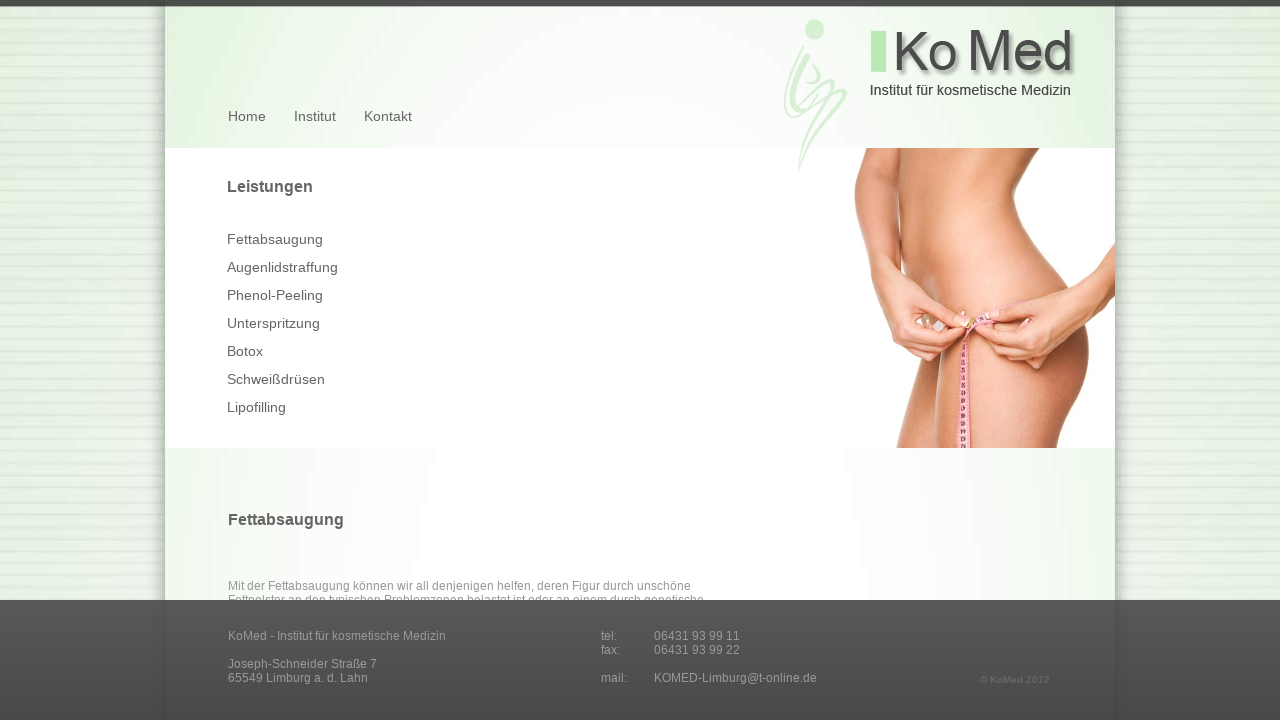

--- FILE ---
content_type: text/html
request_url: http://komedlimburg.de/fettabsaugung.html
body_size: 10323
content:
<!DOCTYPE HTML PUBLIC "-//W3C//DTD HTML 4.01 Transitional//EN" "http://www.w3.org/TR/html4/loose.dtd">
<html>
<head>
<title>Institut f&uuml;r kosmetische Medizin - Fettabsaugung</title>

<meta http-equiv="Content-Type" content="text/css">
<meta http-equiv="language" content="deutsch, de">

 <meta name="description" content="Komed, Institut f&uuml;r kosmetische Medizin und Chirurgie in Limburg. Fettabsaugung, Facelift, Unterspritzung und weitere Sch&ouml;nheitschirurgische Behandlungen durch unsere Spezialisten.">
 <meta name="keywords" content="Komed, kosmetische Medizin, kosmetische Chirurgie, Fettabsaugung, Faltenlaser, Erbium Yag, Lipofilling, Exoderm Facelift, Unterspritzung, Botox, Lidstraffung, Golden Lifting, Laser Therapien, Limburg, Koblenz, Wiesbaden, Mainz, Frankfurt, Offenbach, Darmstadt, Ludwigshafen, Kaiserslautern, Heidelberg, Siegen, Bonn, K&ouml;ln, Leverkusen, D&uuml;sseldorf, Dortmund">
 <meta name="page-topic" content="Kosmetische Chirurgie, Fettabsaugung">
 <meta name="audience" content="alle, jeder, all, everyone">
 <meta name="distribution" content="Deutschland, Germany">

 <meta name="author" content="www.komed-limburg.de">
 <meta name="copyright" content="(c) Komed">
 <meta name="robots" content="index, follow">
 <meta name="revisit-after" content="20 days">
 
 
<style type="text/css">






.slideshow { height: 300px; width: 950px; margin: auto }
.slideshow img { padding: 0px; border: 0px solid #ccc; background-color: #eee; }
body {
	background-image: url(pics/back_1.jpg);
	background-position: top;
	background-repeat: repeat;
	font-family: Verdana, Geneva, sans-serif;
	font-size: 12px;
	color: #999;
}

#div_slide {
	position:relative;
	vertical-align:middle
	width:950px;
	height:300px;
	z-index:2;
	top: 140px;
}

#div_banner_navi {
	position:absolute;
	width:134px;
	height:234px;
	z-index:15;
	left: 62px;
	top: 2px;
	font: Verdana, Geneva, sans-serif;
	font-size: 14px;
	line-height: 2;
}

#div_top {
	position:absolute;
	width:950px;
	height:132px;
	z-index:3;
	top: 8px;
}

#div_logo {
	position:absolute;
	width:216px;
	height:91px;
	z-index:1;
	background-image: url(pics/logo_1.png);
	top: 5px;
	right: 25px;
	left: 700px;
}

#div_navi_top {
	position:absolute;
	width:250px;
	height:30px;
	z-index:2;
	left: 63px;
	top: 100px;
	font: Verdana, Geneva, sans-serif;
	font-size: 14px;
}

#div_footer {
	position:fixed;
	bottom: 0px;
	height:120px;
	z-index:10;
	background-image: url(pics/bottom_back.png);
	background-repeat: repeat;
	left: 0px;
	right: 0px;
	font: Verdana, Geneva, sans-serif;
	font-size: 12px;
	
	}
	
	
	
	
	
a:link {
	text-decoration: none;
	color: #666;
}
a:visited {
	text-decoration: none;
	color: #666;
}
a:hover {
	text-decoration: none;
	color: #C0E8BD;
}
a:active {
	text-decoration: none;
	color: #C0E8BD;
}





h1 {
	font-size: 12px;
	color: #666;
}
h4 {
	font-size: 16px;
	color: #666;
}
h6 {
	font-size: 10px;
	color: #666;
}
#div_willkommen {
	position:absolute;
	width:557px;
	height:398px;
	z-index:3;
	left: 63px;
	top: 482px;
	font: Verdana, Geneva, sans-serif;
}
#div_figur {
	position:absolute;
	background-image: url(pics/figur.png);
	width:70px;
	height:161px;
	z-index:4;
	left: 617px;
	top: 8px;
	width: 70px;
}
</style>



<script type="text/javascript" src="jquery.min.js"></script>
<script type="text/javascript" src="jquery.cycle.all.latest.js"></script>
<script type="text/javascript">





$(document).ready(function() {
    $('.slideshow').cycle({
		fx: 'fade' // choose your transition type, ex: fade, scrollUp, shuffle, etc...
	});
});
</script>
<meta http-equiv="Content-Type" content="text/html; charset=UTF-8">
</head>
<body text="#666" link="#666" vlink="#C0E8BD" alink="#C0E8BD">
<table width="950" border="0" align="center" cellpadding="0" cellspacing="0">
  <tr>
    <td width="950" height="1850" valign="top" nowrap><div id="div_top">
      <div id="div_logo"></div>
      <div id="div_willkommen">
        <h4>Fettabsaugung</h4><br><br>
        Mit der Fettabsaugung k&ouml;nnen wir all denjenigen helfen, deren Figur durch unsch&ouml;ne <br>Fettpolster an den typischen Problemzonen belastet ist oder an einem durch genetische <br>Veranlagung bedingten Lip&ouml;dem leidet, Problemzonen, die auch durch noch so intensive <br>Di&auml;tma&szlig;nahmen und sportliche Aktivit&auml;t nicht beseitigt werden k&ouml;nnen. <br><br>Auch wenn durch Fettabsaugung oft spektakul&auml;re Figurverbesserungen m&ouml;glich sind, kann man nicht bei <br>jedem Menschen eine Traumfigur schaffen, Fettabsaugung ist keine L&ouml;sung f&uuml;r <br>ern&auml;hrungsbedingtes &Uuml;bergewicht, auch der m&ouml;gliche Hautstraffungseffekt hat insbesondere <br>im h&ouml;heren Alter seine Grenzen (Cellulite-Problematik). <br><br><br><br> <H1>Wie gehen wir vor?</H1><br><br>
Wir f&uuml;hren die Fettabsaugung in der sogenannten Tumeszenzan&auml;sthesie durch, einer <br>&ouml;rtlichen Bet&auml;ubung, die nur in das abzusaugende Fettgewebe eingespritzt wird, so dass beim <br>Absaugen keine Schmerzen entstehen und die Fettpolster schonend entfernt werden <br>k&ouml;nnen. Der Vorteil zur Vollnarkose ist, dass wir bereits w&auml;hrend der OP unsere Patienten im <br>Stehen betrachten und so eine viel bessere Beurteilung der Symmetrie und der Proportionen<br> vornehmen k&ouml;nnen. Wir benutzen zur Absaugung feine stumpfe Kan&uuml;len, die ohne Gefahr <br>von Nerven- oder Gef&auml;&szlig;verletzungen eine dauerhafte Entfernung des &uuml;bersch&uuml;ssigen <br>Fettgewebes erm&ouml;glichen. Einmal abgesaugte Fettzellen kann der K&ouml;rper nicht mehr <br>nachbilden, so dass die erzielte K&ouml;rperform lebenslang erhalten bleibt. Auch bei eventueller <br>Gewichtszunahme wird sich die neue K&ouml;rperform in den neuen Proportionen ver&auml;ndern, so <br>dass nicht wieder eine neue Reithose oder ein neuer Bauch entstehen kann.<br><br><br><br>
<H1>Welche Risiken gibt es?</H1><br><br><br>
Wir arbeiten nach den Leitlinien der deutschen Gesellschaft f&uuml;r Liposuktion und der <br>Gesellschaft f&uuml;r &Auml;sthetische Chirurgie. Wie bei jedem operativen Eingriff gibt es auch bei der <br>Fettabsaugung Risiken und Begleiterscheinungen wie Schwellungen Bluterg&uuml;sse und ein <br>vor&uuml;bergehendes Taubheitsgef&uuml;hl der Haut. Schwere Komplikationen wie Blutung, <br>Thrombose u. Lungenembolie, Infektionen mit Abszessbildung, dauerhafte <br>
Gewebeverh&auml;rtung mit ausgepr&auml;gter Dellenbildung sind &auml;u&szlig;erst selten und liegen unter <br>0,1%.
Um das Risiko eine Infektion zu minimalisieren bekommen unsere Patienten f&uuml;r <br>5 Tage eine Antibiotikaprophylaxe.<br><br><br><br>

<H1>Welche Problemzonen k&ouml;nnen behandelt werden?</H1><br><br><br>
Im Prinzip kann jede individuell empfundene Problemzone mit dieser Technik beseitigt <br>werden. Die am h&auml;ufigsten abgesaugten Partien sind Bauch, Reithose, H&uuml;ftregion, aber auch <br>die Innenschenkel und Knieregion, Unterschenkel, Oberarme, Doppelkinn und <br>Hamsterbacken sind der Liposuktion zug&auml;nglich, sogar die weibliche Brust kann in gewissem <br>Umfang reduziert werden, wenn der Fettanteil recht gro&szlig; ist.<br><br><br><br>

<H1>Wie hoch sind die Kosten?</H1><br><br><br>
Da wir keine station&auml;ren Einrichtungen vorhalten m&uuml;ssen, k&ouml;nnen wir unsere Preise auch so <br>kalkulieren, dass nicht nur Gro&szlig;verdiener sich diesen Eingriff leisten k&ouml;nnen. Sie m&uuml;ssen <br>auch nicht nach Tschechien, Ungarn oder Polen reisen, sondern bekommen bei uns Ihren <br>Eingriff, durchgef&uuml;hrt nach den Leitlinien der <br>deutschen Gesellschaft f&uuml;r Liposuktion und der Deutschen Gesellschaft f&uuml;r &Auml;sthetische Chirurgie.

        
</div>
<div id="div_navi_top"><a href="index.html">Home</a>&nbsp; &nbsp; &nbsp; &nbsp;<a href="institut.html">Institut</a>&nbsp; &nbsp; &nbsp; &nbsp;</a><a href="kontakt.html">Kontakt</a></div>
<div id="div_figur"></div>
    </div>
      <div id="div_slide">
      <div class="slideshow"> <img src="pics/slide/fettabsaugung_1.jpg" width="950" height="300" /> <img src="pics/slide/fettabsaugung_2.jpg" width="950" height="300" /> <img src="pics/slide/fettabsaugung_3.jpg" width="950" height="300" />
      </div>
      <div id="div_banner_navi">
        <h4>Leistungen</h4>
          <p><a href="fettabsaugung.html">Fettabsaugung</a><br>
          <a href="augenlidstraffung.html">Augenlidstraffung</a><a href="augendlidstraffung.html"><br>
          <a href="exoderm.html">Phenol-Peeling</a><a href="phenol.html"><br>
          <a href="unterspritzung.html">Unterspritzung</a><a href="unterspritzung.html"><br>
          <a href="botox.html">Botox</a><a href="botox.html"><br>
          <a href="schweissdruesen.html">Schwei&szlig;dr&uuml;sen</a><a href="schweissdruesen.html"><br>
          <a href="lipofilling.html">Lipofilling</a><a href="lipofilling.html"><br>
          </a>
          </p>
</h4>
      </h4>
      </div>
    
      
  </td>
  </tr>
</table>

<div id="div_footer">
  <table width="100%" height="120" border="0" align="center" cellpadding="0" cellspacing="0">
    <tr>
      <td align="left" valign="top"><table width="993" height="134" border="0" align="center" cellpadding="0" cellspacing="0">
        <tr>
          <td width="22" rowspan="2" background="pics/shadow_left.png" >&nbsp;</td>
          <td width="62">&nbsp;</td>
          <td width="373" height="29">&nbsp;</td>
          <td width="53">&nbsp;</td>
          <td width="326">&nbsp;</td>
          <td width="134">&nbsp;</td>
          <td width="23" rowspan="2" background="pics/shadow_right.png">&nbsp;</td>
        </tr>
        <tr>
          <td>&nbsp;</td>
          <td align="left" valign="top">KoMed - Institut f&uuml;r kosmetische Medizin<br>
            <br>
            Joseph-Schneider Stra&szlig;e 7<br>
            65549 Limburg a. d. Lahn </td>
          <td align="left" valign="top">tel:<br>
            fax:
            <br>
            <br>
            mail:
          </td>
          <td align="left" valign="top">06431 93 99 11<br>
            06431 93 99 22<br>
            <br>
            KOMED-Limburg@t-online.de</td>
          <td align="left" valign="top">
            <h6><br>
              <br>
              &copy; KoMed 2012<br>
            </h6></td>
          </tr>
      </table></td>
    </tr>
  </table>
</div>
</body>
</html>